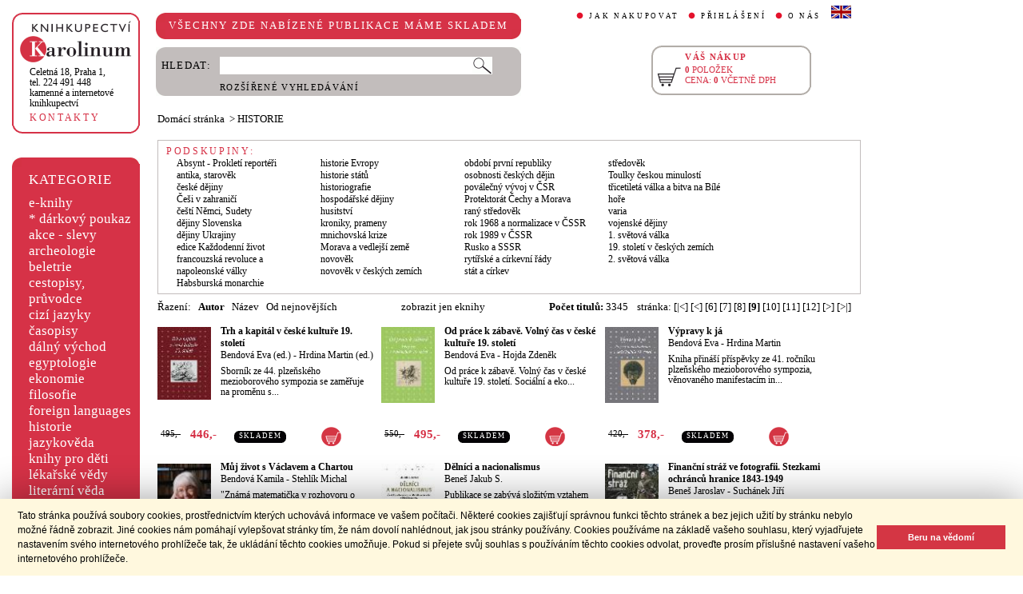

--- FILE ---
content_type: text/html;charset=utf-8
request_url: https://www.cupress.cuni.cz/ink2_ext/index.jsp?include=tituly&idskup=20h&trid=aut&smer=asc&eknihy=A&eknihy=A&stranka=8
body_size: 51032
content:



<!DOCTYPE html>
<html xmlns="http://www.w3.org/1999/xhtml" xml:lang="cs" lang="cs"  manifest="cache.manifest">
<head>
  <meta http-equiv="Content-Type" content="text/html; charset=utf-8" />
  <meta http-equiv="X-UA-Compatible" content="IE=edge">
  
  <link rel="canonical" href="http://selene.int.is.cuni.cz:7777/ink2_ext/index.jsp?include=tituly" />
<meta name="robots" content="noindex,follow">
  <title>HISTORIE | Knihkupectví Karolinum</title>
  <link rel="stylesheet" type="text/css" href="./css/ink.css?2.2.22" />
  <link rel="stylesheet" type="text/css" href="./css/jquery-ui.css?2.2.22" />

  <!--[if lt IE 8]>   <link rel="stylesheet" type="text/css" href="./css/ink_ie7.css?2.2.22" /> <![endif]-->
  <script type="text/javascript" src="./js/ink.js?2.2.22"></script>
  <script type="text/javascript" src="./js/ajax.js?2.2.22"></script>
  <script type="text/javascript" src="js/jquery.js?2.2.22"></script>
  <script type="text/javascript" src="js/jquery-ui.js?2.2.22"></script>

<!-- Begin Cookie Consent plugin -->
<link rel="stylesheet" type="text/css" href="//cdnjs.cloudflare.com/ajax/libs/cookieconsent2/3.0.3/cookieconsent.min.css" />
<script src="//cdnjs.cloudflare.com/ajax/libs/cookieconsent2/3.0.3/cookieconsent.min.js"></script>
<script>
window.addEventListener("load", function(){
window.cookieconsent.initialise({
  "palette": {
    "popup": {
      "background": "#fff8de",
      "text": "#000000"
    },
    "button": {
      "background": "#d43644",
      "text": "#ffffff"
    }
  },
  "showLink": false,
  "content": {
    "message": "Tato stránka používá soubory cookies, prostřednictvím kterých uchovává informace ve vašem počítači. Některé cookies zajišťují správnou funkci těchto stránek a bez jejich užití by stránku nebylo možné řádně zobrazit. Jiné cookies nám pomáhají vylepšovat stránky tím, že nám dovolí nahlédnout, jak jsou stránky používány. Cookies používáme na základě vašeho souhlasu, který vyjadřujete nastavením svého internetového prohlížeče tak, že ukládání těchto cookies umožňuje. Pokud si přejete svůj souhlas s používáním těchto cookies odvolat, proveďte prosím příslušné nastavení vašeho internetového prohlížeče.",
    "dismiss": "Beru na vědomí"
  }
})});
</script>
<!-- End Cookie Consent plugin -->
</head>
<body onload="ZavolejFunkce()" itemscope itemtype="http://schema.org/WebPage">
  <div id="addcarthint" class="hint-style"></div>
  <div id="ramec">
    <!-- leva navigace -->
    <div id="leva_nav">
      <div id="navigace_rc">
      <!-- leva horni -->
      <div class="rc_box">
         <div class="rc_top"><div></div></div>
            <div class="rc_cont" itemtype="http://schema.org/Organization" itemscope>
              <a href="./"> 
                <img src="./img/logo_prod.gif" alt="Knihkupectví Karolinum" height="52" width="140" />
                <span style="display: none;" itemprop="name">Knihkupectví Karolinum</span>
              </a>  
              <p><a class="ln_adr" href="./index.jsp?include=kontakty" title="KONTAKTY"><span itemprop="address">Celetná 18, Praha 1</span>,<br />tel. 224 491 448<br />kamenné a internetové knihkupectví</a></p>
              <p><a href="./index.jsp?include=kontakty" title="KONTAKTY">KONTAKTY</a></p>
            </div>
         <div class="rc_bottom"><div></div></div>
      </div>
      </div>
      <!-- leva prostredni -->
      <div id="navigace_r">
        <div class="bl_r"><div class="br_r"><div class="tl_r"><div class="tr_r"></div>
          <p>KATEGORIE</p>      
          <ul>
            <li><a href="./index.jsp?include=vyhledat&amp;trid=dat&amp;smer=desc&amp;eknihy=V" title="e-knihy">e-knihy </a></li>
                        <li><a href="./index.jsp?include=tituly&amp;idskup=D" title="* dárkový poukaz">* dárkový poukaz</a></li>
            <li><a href="./index.jsp?include=tituly&amp;idskup=0" title="akce - slevy">akce - slevy</a></li>
            <li><a href="./index.jsp?include=tituly&amp;idskup=05" title="archeologie">archeologie</a></li>
            <li><a href="./index.jsp?include=tituly&amp;idskup=13" title="beletrie">beletrie</a></li>
            <li><a href="./index.jsp?include=tituly&amp;idskup=18" title="cestopisy, průvodce">cestopisy, průvodce</a></li>
            <li><a href="./index.jsp?include=tituly&amp;idskup=10" title="cizí jazyky">cizí jazyky</a></li>
            <li><a href="./index.jsp?include=tituly&amp;idskup=cas" title="časopisy">časopisy</a></li>
            <li><a href="./index.jsp?include=tituly&amp;idskup=27" title="dálný východ">dálný východ</a></li>
            <li><a href="./index.jsp?include=tituly&amp;idskup=06" title="egyptologie">egyptologie</a></li>
            <li><a href="./index.jsp?include=tituly&amp;idskup=01e" title="ekonomie">ekonomie</a></li>
            <li><a href="./index.jsp?include=tituly&amp;idskup=19f" title="filosofie">filosofie</a></li>
            <li><a href="./index.jsp?include=tituly&amp;idskup=c" title="foreign languages">foreign languages</a></li>
            <li><a href="./index.jsp?include=tituly&amp;idskup=20h" title="historie">historie</a></li>
            <li><a href="./index.jsp?include=tituly&amp;idskup=12" title="jazykověda">jazykověda</a></li>
            <li><a href="./index.jsp?include=tituly&amp;idskup=25" title="knihy pro děti">knihy pro děti</a></li>
            <li><a href="./index.jsp?include=tituly&amp;idskup=08" title="lékařské vědy">lékařské vědy</a></li>
            <li><a href="./index.jsp?include=tituly&amp;idskup=14" title="literární věda">literární věda</a></li>
            <li><a href="./index.jsp?include=tituly&amp;idskup=00n" title="náboženství">náboženství</a></li>
            <li><a href="./index.jsp?include=tituly&amp;idskup=22pe" title="pedagogika">pedagogika</a></li>
            <li><a href="./index.jsp?include=tituly&amp;idskup=23po" title="politologie">politologie</a></li>
            <li><a href="./index.jsp?include=tituly&amp;idskup=28" title="pomocné vědy hist.">pomocné vědy hist.</a></li>
            <li><a href="./index.jsp?include=tituly&amp;idskup=24pr" title="právo">právo</a></li>
            <li><a href="./index.jsp?include=tituly&amp;idskup=03" title="přírodní vědy">přírodní vědy</a></li>
            <li><a href="./index.jsp?include=tituly&amp;idskup=21p" title="psychologie">psychologie</a></li>
            <li><a href="./index.jsp?include=tituly&amp;idskup=16" title="regionália, npú">regionália, npú</a></li>
            <li><a href="./index.jsp?include=tituly&amp;idskup=02so" title="sociální práce">sociální práce</a></li>
            <li><a href="./index.jsp?include=tituly&amp;idskup=02s" title="sociologie">sociologie</a></li>
            <li><a href="./index.jsp?include=tituly&amp;idskup=11" title="tělovýchova">tělovýchova</a></li>
            <li><a href="./index.jsp?include=tituly&amp;idskup=17" title="učební texty">učební texty</a></li>
            <li><a href="./index.jsp?include=tituly&amp;idskup=09u" title="umění">umění</a></li>

          </ul>
          <p></p>
        </div></div></div>
      </div>
      
      <div id="navigace_nk">
      <!-- leva horni -->
      <div class="rc_box">
         <div class="rc_top"><div></div></div>
            <div class="rc_cont">
              <a href="http://www.karolinum.cz/" title="Nakladateství Karolinum">
                    
                      <img src="img/logobile_NK_cz.jpg" alt="Nakladateství Karolinum" width="140" />
                    
                </a>     
            </div>
         <div class="rc_bottom"><div></div></div>
      </div>
      </div>


      <div id="paticka">
        <p style="display:none;" title="verze: 2.2.22">&#169;&nbsp;Nakladatelství<br />KAROLINUM 2023</p>
        <p>
          <a class="bezpod" href="./rss.jsp" title="RSS kánal s novinkami Knihkupectví Karolinum">RSS&nbsp;<img src="img/rss_feed.gif" alt="RSS" /></a>&nbsp;
          <a class="bezpod" href="http://www.facebook.com/pages/Knihkupectv%C3%AD-Karolinum/191862569945" title="">&nbsp;<img src="img/f_logo.gif" alt="facebook" /></a>
        </p>   
        <br />
        <p>
          <a class="bezpod" href="./index.jsp?include=stranka_duvery" title="stránka důvěry">
            <img src="./img/MUZO/visa.gif" alt="visa" />
            <img src="./img/MUZO/visa_electron.gif" alt="visa" />
            <br />
            <img src="./img/MUZO/maestro.gif" alt="maestro" />
            <img src="./img/MUZO/maestro_electron.gif" alt="maestro" />
          </a>
        </p>
        <p>
          <a href="./index.jsp?include=mail_form" title="webmaster">webmaster</a>
        </p>
      </div> <!-- konec paticky --> 
    </div> <!-- konec leve navigace -->

    <div id="main">
      <!-- hlavicka stranky -->
      <div id="hlavicka">
        <div id="nadpisek">
          <div class="bl_r"><div class="br_r"><div class="tl_r"><div class="tr_r"></div>
            <p>VŠECHNY ZDE NABÍZENÉ PUBLIKACE MÁME SKLADEM</p>
          </div></div></div>
        </div>

        <div id="hlavnav">
          <ul>
            <li id="first"><a href="index.jsp?include=onakupu" title="JAK NAKUPOVAT">JAK NAKUPOVAT</a></li>
            <li>
          
            <a href="./log.jsp" title="PŘIHLÁŠENÍ">PŘIHLÁŠENÍ</a>
          
            </li>
            <li><a href="index.jsp?include=onas" title="O NÁS">O NÁS</a></li>
            <li id="flag"><a href="index.jsp?jazyk=en" title="English">
              <img src="./img/ukflag.gif" alt="English" title="English" height="16" width="25" /></a>
            </li>
          </ul>
          
            <p id="user">&nbsp;</p>
          
        </div>
  
        <div id="hledani">
          <div class="bl_g"><div class="br_g"><div class="tl_g"><div class="tr_g"></div>
            <form id="hled_form" method="post" action="./index.jsp">
              <span id="hled_label">HLEDAT:</span>
              <div><input name="include" value="vyhledat" type="hidden" /></div>
              <p><input id="hled_fld" name="hledani" size="50" type="text" /><input id="hled_btn" type="submit" value="" /></p>
              <hr class="cleaner" />
              <p class="oddel"></p>    
              <p style="padding-top: 0;"><a href="./index.jsp?include=rozsir_vyhl" title="ROZŠÍŘENÉ VYHLEDÁVÁNÍ">ROZŠÍŘENÉ VYHLEDÁVÁNÍ</a></p>
            </form>
  
          </div></div></div>
        </div>
  
        <div id="kosik_h" onclick="location.href='./index.jsp?include=kosik'" title="Zobrazit obsah košíku">
          <div class="gc_box">
             <div class="gc_top"><div></div></div>
                <div class="gc_cont">
                  <a href="./index.jsp?include=kosik" title="Zobrazit obsah košíku">
                    <img src="img/kosik_h.gif" alt="košík" height="26" width="32" />
                  </a>  
                  <h2>VÁŠ NÁKUP</h2><br />
                  <p>
                    <span id="kosik_h_pol">0</span>&nbsp;POLOŽEK<br />
                    CENA:&nbsp;<span id="kosik_h_cena">0</span>&nbsp;VČETNĚ DPH
                  </p>
                  <hr class="cleaner" />
                </div>
             <div class="gc_bottom"><div></div></div>
          </div>
        </div>
  
      <hr class="cleaner" />
      </div> <!-- konec hlavicky-->

      <!-- obsah stranky --> 
      <div id="obsah">

        


  <div id="drobnav">
    <p>
      <a href="./">Domácí stránka</a>

      &nbsp;&gt;
      <a href="./index.jsp?include=tituly&amp;idskup=20h&amp;eknihy=A">HISTORIE</a>

    </p>  
  </div>

  <div id="podskup">
    <h2 class="nadp_det">PODSKUPINY:</h2>

    <ul>

      <li><a href="./index.jsp?include=tituly&amp;idskup=20h.a&amp;eknihy=A">Absynt - Prokletí reportéři</a></li>

      <li><a href="./index.jsp?include=tituly&amp;idskup=20h.as&amp;eknihy=A">antika, starověk</a></li>

      <li><a href="./index.jsp?include=tituly&amp;idskup=20h.č&amp;eknihy=A">české dějiny</a></li>

      <li><a href="./index.jsp?include=tituly&amp;idskup=20h.čz&amp;eknihy=A">Češi v zahraničí</a></li>

      <li><a href="./index.jsp?include=tituly&amp;idskup=20h.čn&amp;eknihy=A">čeští Němci, Sudety</a></li>

      <li><a href="./index.jsp?include=tituly&amp;idskup=20h.sk&amp;eknihy=A">dějiny Slovenska</a></li>

      <li><a href="./index.jsp?include=tituly&amp;idskup=20h.uk&amp;eknihy=A">dějiny Ukrajiny</a></li>

      <li><a href="./index.jsp?include=tituly&amp;idskup=20h.ek&amp;eknihy=A">edice Každodenní život</a></li>

      <li><a href="./index.jsp?include=tituly&amp;idskup=20h.n&amp;eknihy=A">francouzská revoluce a napoleonské války</a></li>

      <li><a href="./index.jsp?include=tituly&amp;idskup=20h.hm&amp;eknihy=A">Habsburská monarchie</a></li>

    </ul>

    <ul>

      <li><a href="./index.jsp?include=tituly&amp;idskup=20h.ev&amp;eknihy=A">historie Evropy</a></li>

      <li><a href="./index.jsp?include=tituly&amp;idskup=20h.st&amp;eknihy=A">historie států</a></li>

      <li><a href="./index.jsp?include=tituly&amp;idskup=20h.i&amp;eknihy=A">historiografie</a></li>

      <li><a href="./index.jsp?include=tituly&amp;idskup=20h.hd&amp;eknihy=A">hospodářské dějiny</a></li>

      <li><a href="./index.jsp?include=tituly&amp;idskup=20h.h&amp;eknihy=A">husitství</a></li>

      <li><a href="./index.jsp?include=tituly&amp;idskup=20h.kp&amp;eknihy=A">kroniky, prameny</a></li>

      <li><a href="./index.jsp?include=tituly&amp;idskup=20h.mn&amp;eknihy=A">mnichovská krize</a></li>

      <li><a href="./index.jsp?include=tituly&amp;idskup=20h.mo&amp;eknihy=A">Morava a vedlejší země</a></li>

      <li><a href="./index.jsp?include=tituly&amp;idskup=20h.no&amp;eknihy=A">novověk</a></li>

      <li><a href="./index.jsp?include=tituly&amp;idskup=20h.nč&amp;eknihy=A">novověk v českých zemích</a></li>

    </ul>

    <ul>

      <li><a href="./index.jsp?include=tituly&amp;idskup=20h.op&amp;eknihy=A">období první republiky</a></li>

      <li><a href="./index.jsp?include=tituly&amp;idskup=20h.oc&amp;eknihy=A">osobnosti českých dějin</a></li>

      <li><a href="./index.jsp?include=tituly&amp;idskup=20h.po&amp;eknihy=A">poválečný vývoj v ČSR</a></li>

      <li><a href="./index.jsp?include=tituly&amp;idskup=20h.pr&amp;eknihy=A">Protektorát Čechy a Morava</a></li>

      <li><a href="./index.jsp?include=tituly&amp;idskup=20h.rs&amp;eknihy=A">raný středověk</a></li>

      <li><a href="./index.jsp?include=tituly&amp;idskup=20h.n8&amp;eknihy=A">rok 1968 a normalizace v ČSSR</a></li>

      <li><a href="./index.jsp?include=tituly&amp;idskup=20h.89&amp;eknihy=A">rok 1989 v ČSSR</a></li>

      <li><a href="./index.jsp?include=tituly&amp;idskup=20h.ru&amp;eknihy=A">Rusko a SSSR</a></li>

      <li><a href="./index.jsp?include=tituly&amp;idskup=20h.ry&amp;eknihy=A">rytířské a církevní řády</a></li>

      <li><a href="./index.jsp?include=tituly&amp;idskup=20h.sc&amp;eknihy=A">stát a církev</a></li>

    </ul>

    <ul>

      <li><a href="./index.jsp?include=tituly&amp;idskup=20h.s&amp;eknihy=A">středověk</a></li>

      <li><a href="./index.jsp?include=tituly&amp;idskup=20h.čt&amp;eknihy=A">Toulky českou minulostí</a></li>

      <li><a href="./index.jsp?include=tituly&amp;idskup=20h.30&amp;eknihy=A">třicetiletá válka a bitva na Bílé hoře</a></li>

      <li><a href="./index.jsp?include=tituly&amp;idskup=20h.va&amp;eknihy=A">varia</a></li>

      <li><a href="./index.jsp?include=tituly&amp;idskup=20h.vd&amp;eknihy=A">vojenské dějiny</a></li>

      <li><a href="./index.jsp?include=tituly&amp;idskup=20h.1v&amp;eknihy=A">1. světová válka</a></li>

      <li><a href="./index.jsp?include=tituly&amp;idskup=20h.b&amp;eknihy=A">19. století v českých zemích</a></li>

      <li><a href="./index.jsp?include=tituly&amp;idskup=20h.2v&amp;eknihy=A">2. světová válka</a></li>

    </ul>
  </div>

    <div id="seznam_nav">
      <div id="razeni">
        Řazení:&nbsp;&nbsp;

          <a class="aktraz" href="./index.jsp?include=tituly&amp;idskup=20h&amp;eknihy=A&amp;trid=aut&amp;smer=desc">Autor</a>&nbsp;&nbsp;

        <a class="neaktraz" href="./index.jsp?include=tituly&amp;idskup=20h&amp;eknihy=A&amp;trid=naz&amp;smer=asc">Název</a>&nbsp;&nbsp;

        <a class="neaktraz" href="./index.jsp?include=tituly&amp;idskup=20h&amp;eknihy=A&amp;trid=dat&amp;smer=desc">Od nejnovějších</a>
      </div>
      <div id="ebooks_filtr">

          <a class="neaktraz" href="./index.jsp?include=tituly&amp;idskup=20h&amp;trid=aut&amp;smer=asc&amp;eknihy=V" title="zobrazit jen eknihy ">zobrazit jen eknihy </a>

      </div>
      <div id="poctit">
        <b>Počet titulů:</b>&nbsp;3345
      </div>
      <div id="strankovani">
        stránka:  <a href="./index.jsp?include=tituly&amp;idskup=20h&amp;trid=aut&amp;smer=asc&amp;eknihy=A&amp;eknihy=A&amp;stranka=0" title="Na začátek">[|<]</a>  <a href="./index.jsp?include=tituly&amp;idskup=20h&amp;trid=aut&amp;smer=asc&amp;eknihy=A&amp;eknihy=A&amp;stranka=7" title="O stránku zpět">[<]</a>  <a href="./index.jsp?include=tituly&amp;idskup=20h&amp;trid=aut&amp;smer=asc&amp;eknihy=A&amp;eknihy=A&amp;stranka=5" title="Jdi na stránku 6 ">[6]</a>  <a href="./index.jsp?include=tituly&amp;idskup=20h&amp;trid=aut&amp;smer=asc&amp;eknihy=A&amp;eknihy=A&amp;stranka=6" title="Jdi na stránku 7 ">[7]</a>  <a href="./index.jsp?include=tituly&amp;idskup=20h&amp;trid=aut&amp;smer=asc&amp;eknihy=A&amp;eknihy=A&amp;stranka=7" title="Jdi na stránku 8 ">[8]</a>  <b>[9]</b>  <a href="./index.jsp?include=tituly&amp;idskup=20h&amp;trid=aut&amp;smer=asc&amp;eknihy=A&amp;eknihy=A&amp;stranka=9" title="Jdi na stránku 10 ">[10]</a>  <a href="./index.jsp?include=tituly&amp;idskup=20h&amp;trid=aut&amp;smer=asc&amp;eknihy=A&amp;eknihy=A&amp;stranka=10" title="Jdi na stránku 11 ">[11]</a>  <a href="./index.jsp?include=tituly&amp;idskup=20h&amp;trid=aut&amp;smer=asc&amp;eknihy=A&amp;eknihy=A&amp;stranka=11" title="Jdi na stránku 12 ">[12]</a>  <a href="./index.jsp?include=tituly&amp;idskup=20h&amp;trid=aut&amp;smer=asc&amp;eknihy=A&amp;eknihy=A&amp;stranka=9" title="O stránku vpřed">[>]</a>  <a href="./index.jsp?include=tituly&amp;idskup=20h&amp;trid=aut&amp;smer=asc&amp;eknihy=A&amp;eknihy=A&amp;stranka=222" title="Na konec">[>|]</a> 
      </div>
    </div>
    
    <div id="seznam">

      <div id="sez_titul">
        <div id="seztit_ls">
           
          <a href="./index.jsp?include=podrobnosti&amp;id=658857" title="Trh a kapitál v české kultuře 19. století">
           
            <img src="./getImg.jsp?id=658857&amp;prez=22&amp;poradi=0" class="vlevo" alt="Detail knihyTrh a kapitál v české kultuře 19. století" width="67" /> 
      
          </a>   
      
        </div>
        <h3>
          <a href="./index.jsp?include=podrobnosti&amp;id=658857" title="Trh a kapitál v české kultuře 19. století">
            Trh a kapitál v české kultuře 19. století
          </a>
        </h3>
        <h4>
          <a  href="index.jsp?include=autorTituly&amp;id=185962" title="Knihy od autora Bendová Eva">Bendová Eva&nbsp;(ed.)</a> - <a  href="index.jsp?include=autorTituly&amp;id=153940" title="Knihy od autora Hrdina Martin">Hrdina Martin&nbsp;(ed.)</a>  
        </h4>
        <p>Sborník ze 44. plzeňského mezioborového sympozia se zaměřuje na proměnu s...</p>
    
        <div id="seztit_dole">
          <div class="ceny">
            <!-- h5 class="dopcena">
              -10%
              <span class="puvcena">495,-</span>
            </h5 -->
            <h5 class="dopcena" title="doporučená cena">
              <span class="puvcena">495,-</span>
            </h5>
            <h5 class="vasecena" title="cena v e-shopu">
              446,-
            </h5>
            <!-- img class="cenainfo" src="img/cinfo.png" alt="cena v e-shopu" title="cena v e-shopu" height="17" width="17" /-->
          </div>  
          <div style="width: 7em;" class="infobtn" itemprop="availability"><div class="infobtn_l"><div class="infobtn_r"><div>SKLADEM</div></div></div></div>

          <div class="kosikvpravo">
            <a href="javascript:vlozTitKosik(658857,'Titul byl vložen do košíku')" title="Vložit titul do košíku">
              <img class="kosik" src="img/kosik.gif" alt="Vložit titul do košíku" height="25" width="25" />
            </a>
          </div>
          
        </div>
        <hr class="cleaner" />
      </div>

      <div id="sez_titul">
        <div id="seztit_ls">
           
          <a href="./index.jsp?include=podrobnosti&amp;id=502715" title="Od práce k zábavě. Volný čas v české kultuře 19. století">
           
            <img src="./getImg.jsp?id=502715&amp;prez=22&amp;poradi=0" class="vlevo" alt="Detail knihyOd práce k zábavě. Volný čas v české kultuře 19. století" width="67" /> 
      
          </a>   
      
        </div>
        <h3>
          <a href="./index.jsp?include=podrobnosti&amp;id=502715" title="Od práce k zábavě. Volný čas v české kultuře 19. století">
            Od práce k zábavě. Volný čas v české kultuře 19. století
          </a>
        </h3>
        <h4>
          <a  href="index.jsp?include=autorTituly&amp;id=185962" title="Knihy od autora Bendová Eva">Bendová Eva</a> - <a  href="index.jsp?include=autorTituly&amp;id=111824" title="Knihy od autora Hojda Zdeněk">Hojda Zdeněk</a>  
        </h4>
        <p>Od práce k zábavě. Volný čas v české kultuře 19. století.
Sociální a eko...</p>
    
        <div id="seztit_dole">
          <div class="ceny">
            <!-- h5 class="dopcena">
              -10%
              <span class="puvcena">550,-</span>
            </h5 -->
            <h5 class="dopcena" title="doporučená cena">
              <span class="puvcena">550,-</span>
            </h5>
            <h5 class="vasecena" title="cena v e-shopu">
              495,-
            </h5>
            <!-- img class="cenainfo" src="img/cinfo.png" alt="cena v e-shopu" title="cena v e-shopu" height="17" width="17" /-->
          </div>  
          <div style="width: 7em;" class="infobtn" itemprop="availability"><div class="infobtn_l"><div class="infobtn_r"><div>SKLADEM</div></div></div></div>

          <div class="kosikvpravo">
            <a href="javascript:vlozTitKosik(502715,'Titul byl vložen do košíku')" title="Vložit titul do košíku">
              <img class="kosik" src="img/kosik.gif" alt="Vložit titul do košíku" height="25" width="25" />
            </a>
          </div>
          
        </div>
        <hr class="cleaner" />
      </div>

      <div id="sez_titul">
        <div id="seztit_ls">
           
          <a href="./index.jsp?include=podrobnosti&amp;id=536324" title="Výpravy k já">
           
            <img src="./getImg.jsp?id=536324&amp;prez=22&amp;poradi=0" class="vlevo" alt="Detail knihyVýpravy k já" width="67" /> 
      
          </a>   
      
        </div>
        <h3>
          <a href="./index.jsp?include=podrobnosti&amp;id=536324" title="Výpravy k já">
            Výpravy k já
          </a>
        </h3>
        <h4>
          <a  href="index.jsp?include=autorTituly&amp;id=185962" title="Knihy od autora Bendová Eva">Bendová Eva</a> - <a  href="index.jsp?include=autorTituly&amp;id=153940" title="Knihy od autora Hrdina Martin">Hrdina Martin</a>  
        </h4>
        <p>Kniha přináší příspěvky ze 41. ročníku plzeňského mezioborového sympozia, věnovaného manifestacím in...</p>
    
        <div id="seztit_dole">
          <div class="ceny">
            <!-- h5 class="dopcena">
              -10%
              <span class="puvcena">420,-</span>
            </h5 -->
            <h5 class="dopcena" title="doporučená cena">
              <span class="puvcena">420,-</span>
            </h5>
            <h5 class="vasecena" title="cena v e-shopu">
              378,-
            </h5>
            <!-- img class="cenainfo" src="img/cinfo.png" alt="cena v e-shopu" title="cena v e-shopu" height="17" width="17" /-->
          </div>  
          <div style="width: 7em;" class="infobtn" itemprop="availability"><div class="infobtn_l"><div class="infobtn_r"><div>SKLADEM</div></div></div></div>

          <div class="kosikvpravo">
            <a href="javascript:vlozTitKosik(536324,'Titul byl vložen do košíku')" title="Vložit titul do košíku">
              <img class="kosik" src="img/kosik.gif" alt="Vložit titul do košíku" height="25" width="25" />
            </a>
          </div>
          
        </div>
        <hr class="cleaner" />
      </div>

      <div id="sez_titul">
        <div id="seztit_ls">
           
          <a href="./index.jsp?include=podrobnosti&amp;id=633489" title="Můj život s Václavem a Chartou">
           
            <img src="./getImg.jsp?id=633489&amp;prez=22&amp;poradi=0" class="vlevo" alt="Detail knihyMůj život s Václavem a Chartou" width="67" /> 
      
          </a>   
      
        </div>
        <h3>
          <a href="./index.jsp?include=podrobnosti&amp;id=633489" title="Můj život s Václavem a Chartou">
            Můj život s Václavem a Chartou
          </a>
        </h3>
        <h4>
          <a  href="index.jsp?include=autorTituly&amp;id=117110" title="Knihy od autora Bendová Kamila">Bendová Kamila</a> - <a  href="index.jsp?include=autorTituly&amp;id=137895" title="Knihy od autora Stehlík Michal">Stehlík Michal</a>  
        </h4>
        <p>"Známá matematička v rozhovoru o disentu a společné životní cestě s jejím...</p>
    
        <div id="seztit_dole">
          <div class="ceny">
            <!-- h5 class="dopcena">
              -10%
              <span class="puvcena">369,-</span>
            </h5 -->
            <h5 class="dopcena" title="doporučená cena">
              <span class="puvcena">369,-</span>
            </h5>
            <h5 class="vasecena" title="cena v e-shopu">
              332,-
            </h5>
            <!-- img class="cenainfo" src="img/cinfo.png" alt="cena v e-shopu" title="cena v e-shopu" height="17" width="17" /-->
          </div>  
          <div style="width: 7em;" class="infobtn" itemprop="availability"><div class="infobtn_l"><div class="infobtn_r"><div>SKLADEM</div></div></div></div>

          <div class="kosikvpravo">
            <a href="javascript:vlozTitKosik(633489,'Titul byl vložen do košíku')" title="Vložit titul do košíku">
              <img class="kosik" src="img/kosik.gif" alt="Vložit titul do košíku" height="25" width="25" />
            </a>
          </div>
          
        </div>
        <hr class="cleaner" />
      </div>

      <div id="sez_titul">
        <div id="seztit_ls">
           
          <a href="./index.jsp?include=podrobnosti&amp;id=625624" title="Dělníci a nacionalismus">
           
            <img src="./getImg.jsp?id=625624&amp;prez=22&amp;poradi=0" class="vlevo" alt="Detail knihyDělníci a nacionalismus" width="67" /> 
      
          </a>   
      
        </div>
        <h3>
          <a href="./index.jsp?include=podrobnosti&amp;id=625624" title="Dělníci a nacionalismus">
            Dělníci a nacionalismus
          </a>
        </h3>
        <h4>
          <a  href="index.jsp?include=autorTituly&amp;id=275797" title="Knihy od autora Beneš Jakub S.">Beneš Jakub S.</a>  
        </h4>
        <p>Publikace se zabývá složitým vztahem mezi proletářským internacionalismem a národním cítěním dělníků...</p>
    
        <div id="seztit_dole">
          <div class="ceny">
            <!-- h5 class="dopcena">
              -10%
              <span class="puvcena">585,-</span>
            </h5 -->
            <h5 class="dopcena" title="doporučená cena">
              <span class="puvcena">585,-</span>
            </h5>
            <h5 class="vasecena" title="cena v e-shopu">
              527,-
            </h5>
            <!-- img class="cenainfo" src="img/cinfo.png" alt="cena v e-shopu" title="cena v e-shopu" height="17" width="17" /-->
          </div>  
          <div style="width: 7em;" class="infobtn" itemprop="availability"><div class="infobtn_l"><div class="infobtn_r"><div>SKLADEM</div></div></div></div>

          <div class="kosikvpravo">
            <a href="javascript:vlozTitKosik(625624,'Titul byl vložen do košíku')" title="Vložit titul do košíku">
              <img class="kosik" src="img/kosik.gif" alt="Vložit titul do košíku" height="25" width="25" />
            </a>
          </div>
          
        </div>
        <hr class="cleaner" />
      </div>

      <div id="sez_titul">
        <div id="seztit_ls">
           
          <a href="./index.jsp?include=podrobnosti&amp;id=554822" title="Finanční stráž ve fotografii. Stezkami ochránců hranice 1843-1949">
           
            <img src="./getImg.jsp?id=554822&amp;prez=22&amp;poradi=0" class="vlevo" alt="Detail knihyFinanční stráž ve fotografii. Stezkami ochránců hranice 1843-1949" width="67" /> 
      
          </a>   
      
        </div>
        <h3>
          <a href="./index.jsp?include=podrobnosti&amp;id=554822" title="Finanční stráž ve fotografii. Stezkami ochránců hranice 1843-1949">
            Finanční stráž ve fotografii. Stezkami ochránců hranice 1843-1949
          </a>
        </h3>
        <h4>
          <a  href="index.jsp?include=autorTituly&amp;id=126461" title="Knihy od autora Beneš Jaroslav">Beneš Jaroslav</a> - <a  href="index.jsp?include=autorTituly&amp;id=149373" title="Knihy od autora Suchánek Jiří">Suchánek Jiří</a>  
        </h4>
        <p>Volné pokračování úspěšné knihy Mobilizace ...</p>
    
        <div id="seztit_dole">
          <div class="ceny">
            <!-- h5 class="dopcena">
              -10%
              <span class="puvcena">499,-</span>
            </h5 -->
            <h5 class="dopcena" title="doporučená cena">
              <span class="puvcena">499,-</span>
            </h5>
            <h5 class="vasecena" title="cena v e-shopu">
              449,-
            </h5>
            <!-- img class="cenainfo" src="img/cinfo.png" alt="cena v e-shopu" title="cena v e-shopu" height="17" width="17" /-->
          </div>  
          <div style="width: 4em;" class="infobtn" itemprop="availability"><div class="infobtn_l"><div class="infobtn_r"><div>1-2 ks</div></div></div></div>

          <div class="kosikvpravo">
            <a href="javascript:vlozTitKosik(554822,'Titul byl vložen do košíku')" title="Vložit titul do košíku">
              <img class="kosik" src="img/kosik.gif" alt="Vložit titul do košíku" height="25" width="25" />
            </a>
          </div>
          
        </div>
        <hr class="cleaner" />
      </div>

      <div id="sez_titul">
        <div id="seztit_ls">
           
          <a href="./index.jsp?include=podrobnosti&amp;id=232589" title="King John of Luxembourg (1296-1346) and The Art of His Era">
           
            <img src="./getImg.jsp?id=232589&amp;prez=22&amp;poradi=0" class="vlevo" alt="Detail knihyKing John of Luxembourg (1296-1346) and The Art of His Era" width="67" /> 
      
          </a>   
      
        </div>
        <h3>
          <a href="./index.jsp?include=podrobnosti&amp;id=232589" title="King John of Luxembourg (1296-1346) and The Art of His Era">
            King John of Luxembourg (1296-1346) and The Art of His Era
          </a>
        </h3>
        <h4>
          <a  href="index.jsp?include=autorTituly&amp;id=136160" title="Knihy od autora Benešovská Klára">Benešovská Klára</a>  
        </h4>
        <p>Sborník z konference.</p>
    
        <div id="seztit_dole">
          <div class="ceny">
            <!-- h5 class="dopcena">
              -10%
              <span class="puvcena">849,-</span>
            </h5 -->
            <h5 class="dopcena" title="doporučená cena">
              <span class="puvcena">849,-</span>
            </h5>
            <h5 class="vasecena" title="cena v e-shopu">
              764,-
            </h5>
            <!-- img class="cenainfo" src="img/cinfo.png" alt="cena v e-shopu" title="cena v e-shopu" height="17" width="17" /-->
          </div>  
          <div style="width: 4em;" class="infobtn" itemprop="availability"><div class="infobtn_l"><div class="infobtn_r"><div>1-2 ks</div></div></div></div>

          <div class="kosikvpravo">
            <a href="javascript:vlozTitKosik(232589,'Titul byl vložen do košíku')" title="Vložit titul do košíku">
              <img class="kosik" src="img/kosik.gif" alt="Vložit titul do košíku" height="25" width="25" />
            </a>
          </div>
          
        </div>
        <hr class="cleaner" />
      </div>

      <div id="sez_titul">
        <div id="seztit_ls">
           
          <a href="./index.jsp?include=podrobnosti&amp;id=545457" title="Atlas holocaustu">
           
            <img src="./getImg.jsp?id=545457&amp;prez=22&amp;poradi=0" class="vlevo" alt="Detail knihyAtlas holocaustu" width="67" /> 
      
          </a>   
      
        </div>
        <h3>
          <a href="./index.jsp?include=podrobnosti&amp;id=545457" title="Atlas holocaustu">
            Atlas holocaustu
          </a>
        </h3>
        <h4>
          <a  href="index.jsp?include=autorTituly&amp;id=271340" title="Knihy od autora Bensoussan Georges">Bensoussan Georges</a>  
        </h4>
        <p>Terezín, Osvětim, Treblinka. Již při pouhém vyslovení těchto jmen běhá mráz po zádech. Vyvraždění ev...</p>
    
        <div id="seztit_dole">
          <div class="ceny">
            <!-- h5 class="dopcena">
              -10%
              <span class="puvcena">389,-</span>
            </h5 -->
            <h5 class="dopcena" title="doporučená cena">
              <span class="puvcena">389,-</span>
            </h5>
            <h5 class="vasecena" title="cena v e-shopu">
              350,-
            </h5>
            <!-- img class="cenainfo" src="img/cinfo.png" alt="cena v e-shopu" title="cena v e-shopu" height="17" width="17" /-->
          </div>  
          <div style="width: 7em;" class="infobtn" itemprop="availability"><div class="infobtn_l"><div class="infobtn_r"><div>SKLADEM</div></div></div></div>

          <div class="kosikvpravo">
            <a href="javascript:vlozTitKosik(545457,'Titul byl vložen do košíku')" title="Vložit titul do košíku">
              <img class="kosik" src="img/kosik.gif" alt="Vložit titul do košíku" height="25" width="25" />
            </a>
          </div>
          
        </div>
        <hr class="cleaner" />
      </div>

      <div id="sez_titul">
        <div id="seztit_ls">
           
          <a href="./index.jsp?include=podrobnosti&amp;id=216272" title="Ozvěna. Příběh první nositelky Nobelovy ceny za mír">
           
            <img src="./getImg.jsp?id=216272&amp;prez=22&amp;poradi=0" class="vlevo" alt="Detail knihyOzvěna. Příběh první nositelky Nobelovy ceny za mír" width="67" /> 
      
          </a>   
      
        </div>
        <h3>
          <a href="./index.jsp?include=podrobnosti&amp;id=216272" title="Ozvěna. Příběh první nositelky Nobelovy ceny za mír">
            Ozvěna. Příběh první nositelky Nobelovy ceny za mír
          </a>
        </h3>
        <h4>
          <a  href="index.jsp?include=autorTituly&amp;id=141770" title="Knihy od autora Beraková Zora">Beraková Zora</a>  
        </h4>
        <p>Autorka sleduje komtesu Kinskou, narozenou v Čechách, od bouřlivého mládí...</p>
    
        <div id="seztit_dole">
          <div class="ceny">
            <!-- h5 class="dopcena">
              -10%
              <span class="puvcena">249,-</span>
            </h5 -->
            <h5 class="dopcena" title="doporučená cena">
              <span class="puvcena">249,-</span>
            </h5>
            <h5 class="vasecena" title="cena v e-shopu">
              224,-
            </h5>
            <!-- img class="cenainfo" src="img/cinfo.png" alt="cena v e-shopu" title="cena v e-shopu" height="17" width="17" /-->
          </div>  
          <div style="width: 4em;" class="infobtn" itemprop="availability"><div class="infobtn_l"><div class="infobtn_r"><div>1-2 ks</div></div></div></div>

          <div class="kosikvpravo">
            <a href="javascript:vlozTitKosik(216272,'Titul byl vložen do košíku')" title="Vložit titul do košíku">
              <img class="kosik" src="img/kosik.gif" alt="Vložit titul do košíku" height="25" width="25" />
            </a>
          </div>
          
        </div>
        <hr class="cleaner" />
      </div>

      <div id="sez_titul">
        <div id="seztit_ls">
           
          <a href="./index.jsp?include=podrobnosti&amp;id=230940" title="Východočeská šlechta, její sídla a teritoria">
           
            <img src="./getImg.jsp?id=230940&amp;prez=22&amp;poradi=0" class="vlevo" alt="Detail knihyVýchodočeská šlechta, její sídla a teritoria" width="67" /> 
      
          </a>   
      
        </div>
        <h3>
          <a href="./index.jsp?include=podrobnosti&amp;id=230940" title="Východočeská šlechta, její sídla a teritoria">
            Východočeská šlechta, její sídla a teritoria
          </a>
        </h3>
        <h4>
          <a  href="index.jsp?include=autorTituly&amp;id=137093" title="Knihy od autora Beran Zdeněk">Beran Zdeněk</a>  
        </h4>
        <p>Volné pokračování řady věnované starším dějinám východních Čech (Dějiny v...</p>
    
        <div id="seztit_dole">
          <div class="ceny">
            <!-- h5 class="dopcena">
              -10%
              <span class="puvcena">399,-</span>
            </h5 -->
            <h5 class="dopcena" title="doporučená cena">
              <span class="puvcena">399,-</span>
            </h5>
            <h5 class="vasecena" title="cena v e-shopu">
              359,-
            </h5>
            <!-- img class="cenainfo" src="img/cinfo.png" alt="cena v e-shopu" title="cena v e-shopu" height="17" width="17" /-->
          </div>  
          <div style="width: 4em;" class="infobtn" itemprop="availability"><div class="infobtn_l"><div class="infobtn_r"><div>1-2 ks</div></div></div></div>

          <div class="kosikvpravo">
            <a href="javascript:vlozTitKosik(230940,'Titul byl vložen do košíku')" title="Vložit titul do košíku">
              <img class="kosik" src="img/kosik.gif" alt="Vložit titul do košíku" height="25" width="25" />
            </a>
          </div>
          
        </div>
        <hr class="cleaner" />
      </div>

      <div id="sez_titul">
        <div id="seztit_ls">
           
          <a href="./index.jsp?include=podrobnosti&amp;id=541615" title="Procesy s nacistickými zločinci v okupačních zónách Německa">
           
            <img src="./getImg.jsp?id=541615&amp;prez=22&amp;poradi=0" class="vlevo" alt="Detail knihyProcesy s nacistickými zločinci v okupačních zónách Německa" width="67" /> 
      
          </a>   
      
        </div>
        <h3>
          <a href="./index.jsp?include=podrobnosti&amp;id=541615" title="Procesy s nacistickými zločinci v okupačních zónách Německa">
            Procesy s nacistickými zločinci v okupačních zónách Německa
          </a>
        </h3>
        <h4>
          <a  href="index.jsp?include=autorTituly&amp;id=157151" title="Knihy od autora Beránek Jan">Beránek Jan</a>  
        </h4>
        <p>Kniha se zabývá fenoménem tzv. zónových procesů s nacistickými zločinci, ...</p>
    
        <div id="seztit_dole">
          <div class="ceny">
            <!-- h5 class="dopcena">
              -10%
              <span class="puvcena">480,-</span>
            </h5 -->
            <h5 class="dopcena" title="doporučená cena">
              <span class="puvcena">480,-</span>
            </h5>
            <h5 class="vasecena" title="cena v e-shopu">
              432,-
            </h5>
            <!-- img class="cenainfo" src="img/cinfo.png" alt="cena v e-shopu" title="cena v e-shopu" height="17" width="17" /-->
          </div>  
          <div style="width: 4em;" class="infobtn" itemprop="availability"><div class="infobtn_l"><div class="infobtn_r"><div>1-2 ks</div></div></div></div>

          <div class="kosikvpravo">
            <a href="javascript:vlozTitKosik(541615,'Titul byl vložen do košíku')" title="Vložit titul do košíku">
              <img class="kosik" src="img/kosik.gif" alt="Vložit titul do košíku" height="25" width="25" />
            </a>
          </div>
          
        </div>
        <hr class="cleaner" />
      </div>

      <div id="sez_titul">
        <div id="seztit_ls">
           
          <a href="./index.jsp?include=podrobnosti&amp;id=195506" title="Zprávy o bojích se Švédy... roku 1648 v diáři koleje sv. Klimenta">
           
            <img src="./getImg.jsp?id=195506&amp;prez=22&amp;poradi=0" class="vlevo" alt="Detail knihyZprávy o bojích se Švédy... roku 1648 v diáři koleje sv. Klimenta" width="67" /> 
      
          </a>   
      
        </div>
        <h3>
          <a href="./index.jsp?include=podrobnosti&amp;id=195506" title="Zprávy o bojích se Švédy... roku 1648 v diáři koleje sv. Klimenta">
            Zprávy o bojích se Švédy... roku 1648 v diáři koleje sv. Klimenta
          </a>
        </h3>
        <h4>
          <a  href="index.jsp?include=autorTituly&amp;id=116219" title="Knihy od autora Beránek Karel">Beránek Karel</a>  
        </h4>
        <p>Diář staroměstského Klementina obsahuje vál...</p>
    
        <div id="seztit_dole">
          <div class="ceny">
            <!-- h5 class="dopcena">
              -10%
              <span class="puvcena">115,-</span>
            </h5 -->
            <h5 class="dopcena" title="doporučená cena">
              <span class="puvcena">115,-</span>
            </h5>
            <h5 class="vasecena" title="cena v e-shopu">
              104,-
            </h5>
            <!-- img class="cenainfo" src="img/cinfo.png" alt="cena v e-shopu" title="cena v e-shopu" height="17" width="17" /-->
          </div>  
          <div style="width: 4em;" class="infobtn" itemprop="availability"><div class="infobtn_l"><div class="infobtn_r"><div>1-2 ks</div></div></div></div>

          <div class="kosikvpravo">
            <a href="javascript:vlozTitKosik(195506,'Titul byl vložen do košíku')" title="Vložit titul do košíku">
              <img class="kosik" src="img/kosik.gif" alt="Vložit titul do košíku" height="25" width="25" />
            </a>
          </div>
          
        </div>
        <hr class="cleaner" />
      </div>

      <div id="sez_titul">
        <div id="seztit_ls">
           
          <a href="./index.jsp?include=podrobnosti&amp;id=353349" title="Jedno slunce na nebi, jeden vládce na zemi. Legitimita moci ve světě">
           
            <img src="./getImg.jsp?id=353349&amp;prez=22&amp;poradi=0" class="vlevo" alt="Detail knihyJedno slunce na nebi, jeden vládce na zemi. Legitimita moci ve světě" width="67" /> 
      
          </a>   
      
        </div>
        <h3>
          <a href="./index.jsp?include=podrobnosti&amp;id=353349" title="Jedno slunce na nebi, jeden vládce na zemi. Legitimita moci ve světě">
            Jedno slunce na nebi, jeden vládce na zemi. Legitimita moci ve světě
          </a>
        </h3>
        <h4>
          <a  href="index.jsp?include=autorTituly&amp;id=133135" title="Knihy od autora Beránek Ondřej">Beránek Ondřej</a> - <a  href="index.jsp?include=autorTituly&amp;id=153197" title="Knihy od autora Cermanová Pavlína">Cermanová Pavlína</a>  
        </h4>
        <p>Vzdálenosti ve světě 14. století byly větší...</p>
    
        <div id="seztit_dole">
          <div class="ceny">
            <!-- h5 class="dopcena">
              -10%
              <span class="puvcena">1400,-</span>
            </h5 -->
            <h5 class="dopcena" title="doporučená cena">
              <span class="puvcena">1400,-</span>
            </h5>
            <h5 class="vasecena" title="cena v e-shopu">
              1260,-
            </h5>
            <!-- img class="cenainfo" src="img/cinfo.png" alt="cena v e-shopu" title="cena v e-shopu" height="17" width="17" /-->
          </div>  
          <div style="width: 4em;" class="infobtn" itemprop="availability"><div class="infobtn_l"><div class="infobtn_r"><div>1-2 ks</div></div></div></div>

          <div class="kosikvpravo">
            <a href="javascript:vlozTitKosik(353349,'Titul byl vložen do košíku')" title="Vložit titul do košíku">
              <img class="kosik" src="img/kosik.gif" alt="Vložit titul do košíku" height="25" width="25" />
            </a>
          </div>
          
        </div>
        <hr class="cleaner" />
      </div>

      <div id="sez_titul">
        <div id="seztit_ls">
           
          <a href="./index.jsp?include=podrobnosti&amp;id=259704" title="Slované">
           
            <img src="./getImg.jsp?id=259704&amp;prez=22&amp;poradi=0" class="vlevo" alt="Detail knihySlované" width="67" /> 
      
          </a>   
      
        </div>
        <h3>
          <a href="./index.jsp?include=podrobnosti&amp;id=259704" title="Slované">
            Slované
          </a>
        </h3>
        <h4>
          <a  href="index.jsp?include=autorTituly&amp;id=112475" title="Knihy od autora Beranová Magdalena">Beranová Magdalena</a>  
        </h4>
        <p>Kniha je věnována civilizaci starých Slovanů, kteří se na sklonku starověku dostali na historickou s...</p>
    
        <div id="seztit_dole">
          <div class="ceny">
            <!-- h5 class="dopcena">
              -10%
              <span class="puvcena">290,-</span>
            </h5 -->
            <h5 class="dopcena" title="doporučená cena">
              <span class="puvcena">290,-</span>
            </h5>
            <h5 class="vasecena" title="cena v e-shopu">
              261,-
            </h5>
            <!-- img class="cenainfo" src="img/cinfo.png" alt="cena v e-shopu" title="cena v e-shopu" height="17" width="17" /-->
          </div>  
          <div style="width: 4em;" class="infobtn" itemprop="availability"><div class="infobtn_l"><div class="infobtn_r"><div>1-2 ks</div></div></div></div>

          <div class="kosikvpravo">
            <a href="javascript:vlozTitKosik(259704,'Titul byl vložen do košíku')" title="Vložit titul do košíku">
              <img class="kosik" src="img/kosik.gif" alt="Vložit titul do košíku" height="25" width="25" />
            </a>
          </div>
          
        </div>
        <hr class="cleaner" />
      </div>

      <div id="sez_titul">
        <div id="seztit_ls">
           
          <a href="./index.jsp?include=podrobnosti&amp;id=627018" title="Babičky léčitelky. Lidová léčba Čechů z Ukrajiny a Kazachstánu">
           
            <img src="./getImg.jsp?id=627018&amp;prez=22&amp;poradi=0" class="vlevo" alt="Detail knihyBabičky léčitelky. Lidová léčba Čechů z Ukrajiny a Kazachstánu" width="67" /> 
      
          </a>   
      
        </div>
        <h3>
          <a href="./index.jsp?include=podrobnosti&amp;id=627018" title="Babičky léčitelky. Lidová léčba Čechů z Ukrajiny a Kazachstánu">
            Babičky léčitelky. Lidová léčba Čechů z Ukrajiny a Kazachstánu
          </a>
        </h3>
        <h4>
          <a  href="index.jsp?include=autorTituly&amp;id=281992" title="Knihy od autora Beranská Veronika">Beranská Veronika</a>  
        </h4>
        <p>Kniha se vydává po stopách skupiny českých ...</p>
    
        <div id="seztit_dole">
          <div class="ceny">
            <!-- h5 class="dopcena">
              -10%
              <span class="puvcena">485,-</span>
            </h5 -->
            <h5 class="dopcena" title="doporučená cena">
              <span class="puvcena">485,-</span>
            </h5>
            <h5 class="vasecena" title="cena v e-shopu">
              437,-
            </h5>
            <!-- img class="cenainfo" src="img/cinfo.png" alt="cena v e-shopu" title="cena v e-shopu" height="17" width="17" /-->
          </div>  
          <div style="width: 7em;" class="infobtn" itemprop="availability"><div class="infobtn_l"><div class="infobtn_r"><div>SKLADEM</div></div></div></div>

          <div class="kosikvpravo">
            <a href="javascript:vlozTitKosik(627018,'Titul byl vložen do košíku')" title="Vložit titul do košíku">
              <img class="kosik" src="img/kosik.gif" alt="Vložit titul do košíku" height="25" width="25" />
            </a>
          </div>
          
        </div>
        <hr class="cleaner" />
      </div>

    </div> <!-- konec seznamu titulu -->
    

      </div> <!-- konec obsahu -->
      <hr class="cleaner" />
    </div> <!-- konec main -->
  </div> <!-- konec ramce -->

  <script type="text/javascript">
     refreshKosik();
  </script>  
  <script type="text/javascript">
  
    var _gaq = _gaq || [];
    _gaq.push(['_setAccount', 'UA-26454850-1']);
    _gaq.push(['_trackPageview']);
  
    (function() {
      var ga = document.createElement('script'); ga.type = 'text/javascript'; ga.async = true;
      ga.src = ('https:' == document.location.protocol ? 'https://ssl' : 'http://www') + '.google-analytics.com/ga.js';
      var s = document.getElementsByTagName('script')[0]; s.parentNode.insertBefore(ga, s);
    })();
  
  </script>
</body>
</html>
